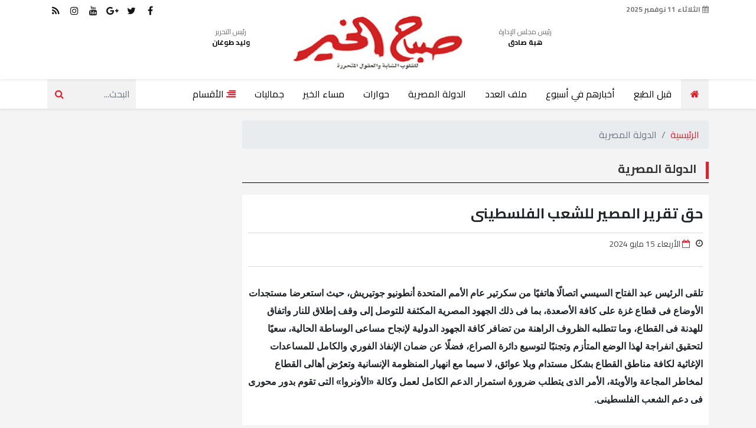

--- FILE ---
content_type: text/html; charset=utf-8
request_url: https://sabah.rosaelyoussef.com/59895/%D8%AD%D9%82-%D8%AA%D9%82%D8%B1%D9%8A%D8%B1-%D8%A7%D9%84%D9%85%D8%B5%D9%8A%D8%B1-%D9%84%D9%84%D8%B4%D8%B9%D8%A8-%D8%A7%D9%84%D9%81%D9%84%D8%B3%D8%B7%D9%8A%D9%86%D9%89
body_size: 6533
content:
<!doctype html>
<html>
<head>
    <meta charset="UTF-8">
    
    <meta http-equiv="Content-Security-Policy" content="upgrade-insecure-requests">
    <meta name="viewport" content="width=device-width, initial-scale=1, shrink-to-fit=no">
    <link rel="apple-touch-icon" sizes="57x57" href="../../Assets/rosaelyoussef/images/favicon-sa/apple-icon-57x57.png">
    <link rel="apple-touch-icon" sizes="60x60" href="../../Assets/rosaelyoussef/images/favicon-sa/apple-icon-60x60.png">
    <link rel="apple-touch-icon" sizes="72x72" href="../../Assets/rosaelyoussef/images/favicon-sa/apple-icon-72x72.png">
    <link rel="apple-touch-icon" sizes="76x76" href="../../Assets/rosaelyoussef/images/favicon-sa/apple-icon-76x76.png">
    <link rel="apple-touch-icon" sizes="114x114" href="../../Assets/rosaelyoussef/images/favicon-sa/apple-icon-114x114.png">
    <link rel="apple-touch-icon" sizes="120x120" href="../../Assets/rosaelyoussef/images/favicon-sa/apple-icon-120x120.png">
    <link rel="apple-touch-icon" sizes="144x144" href="../../Assets/rosaelyoussef/images/favicon-sa/apple-icon-144x144.png">
    <link rel="apple-touch-icon" sizes="152x152" href="../../Assets/rosaelyoussef/images/favicon-sa/apple-icon-152x152.png">
    <link rel="apple-touch-icon" sizes="180x180" href="../../Assets/rosaelyoussef/images/favicon-sa/apple-icon-180x180.png">
    <link rel="icon" type="image/png" sizes="192x192" href="../../Assets/rosaelyoussef/images/favicon-sa/android-icon-192x192.png">
    <link rel="icon" type="image/png" sizes="32x32" href="../../Assets/rosaelyoussef/images/favicon-sa/favicon-32x32.png">
    <link rel="icon" type="image/png" sizes="96x96" href="../../Assets/rosaelyoussef/images/favicon-sa/favicon-96x96.png">
    <link rel="icon" type="image/png" sizes="16x16" href="../../Assets/rosaelyoussef/images/favicon-sa/favicon-16x16.png">
    <link rel="manifest" href="../../Assets/rosaelyoussef/images/favicon-sa/manifest.json">
    <meta name="msapplication-TileColor" content="#ffffff">
    <meta name="msapplication-TileImage" content="../../Assets/rosaelyoussef/images/favicon-sa/ms-icon-144x144.png">
    <meta name="theme-color" content="#ffffff">

    <title>مجلة صباح الخير | حق تقرير المصير للشعب الفلسطينى </title>
    <meta name="description" content="تلقى الرئيس عبد الفتاح السيسي اتصالا هاتفيا من سكرتير عام الأمم المتحدة أنطونيو جوتيريش حيث استعرضا مستجدات">
    <meta name="keywords" content="الكلمات">

    <meta property="og:title" content="مجلة صباح الخير | حق تقرير المصير للشعب الفلسطينى " />
    <meta property="og:type" content="article" />
        <meta property="og:image" content="https://sabah.rosaelyoussef.com/UserFiles/SiteImages/Og.png" />
	<meta property="og:url" content="https://sabah.rosaelyoussef.com/59895/حق-تقرير-المصير-للشعب-الفلسطينى" />
    <meta property="og:description" content="تلقى الرئيس عبد الفتاح السيسي اتصالا هاتفيا من سكرتير عام الأمم المتحدة أنطونيو جوتيريش حيث استعرضا مستجدات" />
    <meta property="og:site_name" content="مجلة صباح الخير" />

    
    <meta property="og:updated_time" content="2024-05-15T12:22:26" />

    <meta property="article:section" content="الدولة المصرية" />

    <meta property="article:published_time" content="2024-05-15T12:22:26" />
    <meta property="article:modified_time" content="2024-05-15T12:22:26" />


    <link rel="stylesheet" href="../../Assets/rosaelyoussef/css/bootstrap.css">
    <link href="https://fonts.googleapis.com/css?family=Cairo:400,700&display=swap" rel="stylesheet">
    <link rel="stylesheet" href="../../Assets/rosaelyoussef/css/bootstrap-override.css">

<!--Start of Tawk.to Script Rossa--> <script type="text/javascript"> var Tawk_API=Tawk_API||{}, Tawk_LoadStart=new Date(); (function(){ var s1=document.createElement("script"),s0=document.getElementsByTagName("script")[0]; s1.async=true; s1.src='https://embed.tawk.to/6485d094cc26a871b021db25/1h2lbdhqh'; s1.charset='UTF-8'; s1.setAttribute('crossorigin','*'); s0.parentNode.insertBefore(s1,s0); })(); </script> <!--End of Tawk.to Script-->

    <style>
        header .navbar .navbar-brand img{
            height:100%;
        }
        .img-cont:after {
            background: transparent !important;
        }

        .nc-covers .item-bg .img-cont:before {
            opacity: 0;
        }

        .nc-covers .item-bg .txt-cont {
            opacity: 0;
        }

            .nc-covers .item-bg .txt-cont h3 {
                font-size: 12px;
                line-height: 14px;
            }

        .nc-covers .item-bg:hover .img-cont:before {
            opacity: 1;
        }


        .nc-covers .item-bg:hover .txt-cont {
            opacity: 1;
        }
    </style>
</head>
<body class="rtl">
    


    <div id="menu-right" class="mmenu-mobile">
        <div class="mmenu-logo">
            <a class="logo" href="/">       <img src="/UserFiles/SiteImages/Logo.png" alt="مجلة صباح الخير | حق تقرير المصير للشعب الفلسطينى " /> </a>


        </div>
        <ul>


            <li><a href="#"><i class="fa fa-home"></i>  الرئيسية </a></li>


                <li  >
                    <a   href="/List/2092/قبل-الطبع">قبل الطبع</a>
                </li>
                <li  >
                    <a   href="/List/3088/أخبارهم-في-أسبوع">أخبارهم في أسبوع</a>
                </li>
                <li  >
                    <a   href="/List/47/ملف-العدد">ملف العدد</a>
                </li>
                <li  >
                    <a   href="/List/21/الدولة-المصرية">الدولة المصرية</a>
                </li>
                <li  >
                    <a   href="/List/2091/حوارات">حوارات</a>
                </li>
                <li  >
                    <a   href="/List/59/مساء-الخير">مساء الخير</a>
                </li>
                <li  >
                    <a   href="/List/3106/جماليات">جماليات</a>
                </li>
                <li  >
                    <a   href="/List/3102/حياة-كريمة">حياة كريمة</a>
                </li>
                <li  >
                    <a   href="/List/3091/قصة-قصيرة">قصة قصيرة</a>
                </li>
                <li  >
                    <a   href="/List/62/كاريكاتير">كاريكاتير</a>
                </li>
                <li  >
                    <a   href="/List/3094/مصر-جميلة">مصر جميلة</a>
                </li>
                <li  >
                    <a   href="/List/3089/أسرارNet">أسرار.Net</a>
                </li>
                <li  >
                    <a   href="/List/23/رياضة">رياضة</a>
                </li>
                <li  >
                    <a   href="/List/2090/سماعي">سماعي</a>
                </li>
                <li  >
                    <a   href="/List/3093/ناستولوجى">ناستولوجى</a>
                </li>
                <li  >
                    <a   href="/List/3095/اسألونى">اسألونى</a>
                </li>
                <li  >
                    <a   href="/List/3096/مصر-بتبنى">مصر بتبنى</a>
                </li>
                <li  >
                    <a   href="/List/3097/مواهب-الغد">مواهب الغد</a>
                </li>
                <li  >
                    <a   href="/List/3098/وداعا-طراوي">وداعا طراوي</a>
                </li>
                <li  >
                    <a   href="/List/3099/الحوار-الوطنى">الحوار الوطنى</a>
                </li>
                <li  >
                    <a   href="/List/3100/ملوك-البهجة">ملوك البهجة</a>
                </li>
                <li  >
                    <a   href="/List/3101/مؤتمر-المناخ">مؤتمر المناخ</a>
                </li>
                <li  >
                    <a   href="/List/3090/صالون-صباح-الخير">صالون صباح الخير</a>
                </li>
                <li  >
                    <a   href="/List/3103/مصر-تنتخب-الرئيس">مصر تنتخب الرئيس</a>
                </li>
                <li  >
                    <a   href="/List/3104/بين-السطور">بين السطور</a>
                </li>
                <li  >
                    <a   href="/List/3105/صباح-لايف">صباح لايف</a>
                </li>


        </ul>
            </div>
  
            <div id="page">


                <header>
                    <div class="md" style="position:relative;">
                        

                        <div class="container">
                            <div class="mtop">
                                <div class="date"><i class="fa fa-calendar"></i>     الثلاثاء 11 نوفمبر 2025  </div>

                                <div class="social">
                                        <a href="#" target="_blank" rel="noopener noreferrer"><span class="fa fa-facebook"></span></a>
                                        <a href="#" target="_blank" rel="noopener noreferrer"><span class="fa fa-twitter"></span></a>
                                        <a href="#" target="_blank" rel="noopener noreferrer"><span class="fa fa fa-google-plus"></span></a>
                                        <a href="#" target="_blank" rel="noopener noreferrer"><span class="fa fa fa-youtube"></span></a>
                                        <a href="#" target="_blank" rel="noopener noreferrer"><span class="fa fa-instagram"></span></a>
                                        <a href="/RSS" target="_blank" rel="noopener noreferrer"><span class="fa fa-rss"></span></a>
                                </div>

                            </div>
                            <div class="logo-area">

                                <div class="admin"><div class="title">رئيس مجلس الإدارة</div> <div class="name">هبة  صادق</div></div>

                                <a class="logo" href="/" title="مجلة صباح الخير | حق تقرير المصير للشعب الفلسطينى ">
                                    <img src="/UserFiles/SiteImages/Logo.png" alt="مجلة صباح الخير | حق تقرير المصير للشعب الفلسطينى " />
                                </a>


                                <div class="admin"><div class="title">   رئيس التحرير </div> <div class="name">   وليد طوغان</div></div>

                                
                                

                            </div>
                        </div>



                    </div>
                    <div class="stick">
                        <nav class="navbar navbar-expand-xl   ">
                            <div class="container">
                                <a data-toggle="collapse" href="#search-mobile" class="navbar-brand   btn  btn-primary btn-border"><i class="fa fa-search"></i></a>
                                <a class="navbar-brand" href="" title="مجلة صباح الخير | حق تقرير المصير للشعب الفلسطينى ">   <img src="/UserFiles/SiteImages/Logo.png" alt="مجلة صباح الخير | حق تقرير المصير للشعب الفلسطينى " /></a>

                                <a href="#menu-right" class=" navbar-brand mmenu-toggle btn  btn-primary btn-border"><i class="fa fa-bars"></i></a>

                                <div class="collapse navbar-collapse" id="navbarSupportedContent">
                                    
                                    <ul class="navbar-nav mr-auto">
                                        <li class="nav-item active">
                                            <a class="nav-link" href="/"> <i class="fa fa-home"></i></a>
                                        </li>


                                                <li class="nav-item">
                                                    <a class="nav-link" href="/List/2092/قبل-الطبع">قبل الطبع</a>
                                                </li>
                                                <li class="nav-item">
                                                    <a class="nav-link" href="/List/3088/أخبارهم-في-أسبوع">أخبارهم في أسبوع</a>
                                                </li>
                                                <li class="nav-item">
                                                    <a class="nav-link" href="/List/47/ملف-العدد">ملف العدد</a>
                                                </li>
                                                <li class="nav-item">
                                                    <a class="nav-link" href="/List/21/الدولة-المصرية">الدولة المصرية</a>
                                                </li>
                                                <li class="nav-item">
                                                    <a class="nav-link" href="/List/2091/حوارات">حوارات</a>
                                                </li>
                                                <li class="nav-item">
                                                    <a class="nav-link" href="/List/59/مساء-الخير">مساء الخير</a>
                                                </li>
                                                <li class="nav-item">
                                                    <a class="nav-link" href="/List/3106/جماليات">جماليات</a>
                                                </li>
                                        <span style="display: none;">
                                                <li class="nav-item">
                                                    <a class="nav-link" href="/List/3102/حياة-كريمة">حياة كريمة</a>
                                                </li>
                                                <li class="nav-item">
                                                    <a class="nav-link" href="/List/3091/قصة-قصيرة">قصة قصيرة</a>
                                                </li>
                                                <li class="nav-item">
                                                    <a class="nav-link" href="/List/62/كاريكاتير">كاريكاتير</a>
                                                </li>
                                                <li class="nav-item">
                                                    <a class="nav-link" href="/List/3094/مصر-جميلة">مصر جميلة</a>
                                                </li>
                                                <li class="nav-item">
                                                    <a class="nav-link" href="/List/3089/أسرارNet">أسرار.Net</a>
                                                </li>
                                                <li class="nav-item">
                                                    <a class="nav-link" href="/List/23/رياضة">رياضة</a>
                                                </li>
                                                <li class="nav-item">
                                                    <a class="nav-link" href="/List/2090/سماعي">سماعي</a>
                                                </li>
                                                <li class="nav-item">
                                                    <a class="nav-link" href="/List/3093/ناستولوجى">ناستولوجى</a>
                                                </li>
                                                <li class="nav-item">
                                                    <a class="nav-link" href="/List/3095/اسألونى">اسألونى</a>
                                                </li>
                                                <li class="nav-item">
                                                    <a class="nav-link" href="/List/3096/مصر-بتبنى">مصر بتبنى</a>
                                                </li>
                                                <li class="nav-item">
                                                    <a class="nav-link" href="/List/3097/مواهب-الغد">مواهب الغد</a>
                                                </li>
                                                <li class="nav-item">
                                                    <a class="nav-link" href="/List/3098/وداعا-طراوي">وداعا طراوي</a>
                                                </li>
                                                <li class="nav-item">
                                                    <a class="nav-link" href="/List/3099/الحوار-الوطنى">الحوار الوطنى</a>
                                                </li>
                                                <li class="nav-item">
                                                    <a class="nav-link" href="/List/3100/ملوك-البهجة">ملوك البهجة</a>
                                                </li>
                                                <li class="nav-item">
                                                    <a class="nav-link" href="/List/3101/مؤتمر-المناخ">مؤتمر المناخ</a>
                                                </li>
                                                <li class="nav-item">
                                                    <a class="nav-link" href="/List/3090/صالون-صباح-الخير">صالون صباح الخير</a>
                                                </li>
                                                <li class="nav-item">
                                                    <a class="nav-link" href="/List/3103/مصر-تنتخب-الرئيس">مصر تنتخب الرئيس</a>
                                                </li>
                                                <li class="nav-item">
                                                    <a class="nav-link" href="/List/3104/بين-السطور">بين السطور</a>
                                                </li>
                                                <li class="nav-item">
                                                    <a class="nav-link" href="/List/3105/صباح-لايف">صباح لايف</a>
                                                </li>
                                        </span>

                                        <li class="nav-item    ">
                                            <a class="nav-link  mmenu-toggle  " href="#menu-right">
                                                <span class="fa fa-align-right"></span>   الأقسام
                                            </a>
                                        </li>

                                        <div class="search">
                                            <form class="form-inline  my-lg-0" action="/Search" method="get">
                                                <input id="q" name="q" class="form-control mr-sm-2" type="search" placeholder="البحث..." aria-label="Search">
                                                <button class="btn btn-outline-success my-2 my-sm-0" type="submit"><span class="fa fa-search"></span></button>
                                            </form>
                                        </div>
                                    </ul>
                                </div>
                            </div>
                        </nav>

                        <div id="search-mobile" class="collapse">


                            <div class="row justify-content-center">
                                <div class="col-12 col-md-10 col-lg-8">
                                    <form class="card card-sm" action="/Search" method="get">
                                        <div class="card-body row no-gutters align-items-center">
                                            <div class="col-auto">
                                                <i class="fa fa-search h4 text-body"></i>
                                            </div>
                                            <!--end of col-->
                                            <div class="col">
                                                <input name="q" class="form-control   form-control-borderless" type="search" placeholder="كلمة البحث">
                                            </div>
                                            <!--end of col-->
                                            <div class="col-auto">
                                                <button class="btn  btn-primary" type="submit">بحث</button>
                                            </div>
                                            <!--end of col-->
                                        </div>
                                    </form>
                                </div>
                                <!--end of col-->
                            </div>


                        </div>
                    </div>

                </header>


                 

                <main>
                    <div class="sponser-stick" style="height: 0;">
                        <div class="container " style="height: 0;">
                            

                            

                        </div>
                    </div>
                    
<script type="text/javascript" src="https://platform-api.sharethis.com/js/sharethis.js#property=6474ccd15380390019971fc8&product=inline-share-buttons&source=platform" async="async"></script>

<style>
    max-width: 100%;
    }

    .list-gallery .item img {
        width: 75%;
    }

    a[data-fancybox="listGallery"] {
        cursor: zoom-in;
    }

    .paragraph-list {
        line-height: 1.9 !important;
    }

        .paragraph-list > div, .paragraph-list p {
            float: none !important;
            display: inherit !important;
            margin: 0 !important;
            padding: 0 !important;
            font-size: inherit !important;
            font-weight: inherit !important;
            font-family: inherit !important;
            border: 0 !important;
        }


        .paragraph-list > .related-inline {
            float: right !important;
            display: block;
            border: 1px solid #dcdcdc !important;
        }
</style>
<div class="sponser-stick" style="height: 0;">
    <div class="container " style="height: 0;">
        

        

    </div>
</div>



<div class="container">
    <div class="row">
        <div class="col-xl-8 right-col">
            <nav aria-label="breadcrumb">
                <ol class="breadcrumb">
                    <li class="breadcrumb-item"><a href="/">الرئيسية</a></li>
                                        <li class="breadcrumb-item active" aria-current="page">الدولة المصرية</li>
                </ol>
            </nav>

            <div class="block news-post">

                <div class="block">
                    <div class="title">
                        <a href="/List/21/الدولة-المصرية"><h2> الدولة المصرية </h2></a>
                    </div>
                </div>
                <div class="block news-post">
                    <article class="cont">
                        
                        


                        <h4 class="secondary-title">  </h4>
                        <h1 class="primary-title">
                            حق تقرير المصير للشعب الفلسطينى 
                        </h1>
                        <div class="post-info">
                            <div class="time">
                                <i class="fa fa-calendar-o"></i>
                                الأربعاء 15 مايو 2024
                            </div>
                        </div>
                        <div class="post-info">
                            <div class="post-share">
                                <div class="sharethis-inline-share-buttons"></div>
                            </div>
                        </div>
                        <div class="paragraph-list">




                            <p> <p>تلقى الرئيس عبد الفتاح السيسي اتصالًا هاتفيًا من سكرتير عام الأمم المتحدة أنطونيو جوتيريش، حيث استعرضا مستجدات الأوضاع فى قطاع غزة على كافة الأصعدة، بما فى ذلك الجهود المصرية المكثفة للتوصل إلى وقف إطلاق للنار واتفاق للهدنة فى القطاع، وما تتطلبه الظروف الراهنة من تضافر كافة الجهود الدولية لإنجاح مساعى الوساطة الحالية، سعيًا لتحقيق انفراجة لهذا الوضع المتأزم وتجنبًا لتوسيع دائرة الصراع، فضلًا عن ضمان الإنفاذ الفوري والكامل للمساعدات الإغاثية لكافة مناطق القطاع بشكل مستدام وبلا عوائق، لا سيما مع انهيار المنظومة الإنسانية وتعرُض أهالى القطاع لمخاطر المجاعة والأوبئة، الأمر الذى يتطلب ضرورة استمرار الدعم الكامل لعمل وكالة &laquo;الأونروا&raquo; التى تقوم بدور محورى فى دعم الشعب الفلسطينى.&nbsp;</p>
                            <br />
                            <!-- Embeded News -->


                            <br />
                            <p> </p><p>
وتضمن الاتصال كذلك التحذير من العواقب الإنسانية الهائلة للعمليات العسكرية الإسرائيلية فى مدينة رفح الفلسطينية، التى تمثل عائقًا خطيرًا أمام انتظام عمليات خروج الجرحى والمرضى لتلقي العلاج، ودخول المساعدات الإنسانية والإغاثية.&nbsp;</p><p>
كما شهد الاتصال التشديد على ضرورة العمل على ضمان حق الشعب الفلسطينى فى تقرير مصيره عبر إنفاذ الاعتراف بالدولة الفلسطينية المستقلة ذات السيادة، وفقًا لقرارات الشرعية الدولية، وذلك للحيلولة دون تفاقم الصراع، وإرساءً للاستقرار والتعايش بين شعوب المنطقة.</p></p>

                            
                        </div>


                        <div class="post-share">
                            <div class="sharethis-inline-share-buttons"></div>

                        </div>

                    </article>
                    


                </div>




            </div>

        </div>
        <div class="col-lg-4 left-col stickySidebar">
            <div class="theiaStickySidebar">
                


























    <script src="https://ajax.googleapis.com/ajax/libs/jquery/3.3.1/jquery.min.js"></script>
    <script src="/Scripts/poll.js"></script>






            </div>
        </div>
    </div>


                </main>
                <footer>

                    <div class="top">

                        <a class="logo" href="/" title="مجلة صباح الخير | حق تقرير المصير للشعب الفلسطينى "><img src="/UserFiles/SiteImages/logof.png" alt="مجلة صباح الخير | حق تقرير المصير للشعب الفلسطينى " /> </a>


                        <div class="social">
                                <a href="#" target="_blank" rel="noopener noreferrer"><span class="fa fa-facebook"></span></a>
                                <a href="#" target="_blank" rel="noopener noreferrer"><span class="fa fa-twitter"></span></a>
                                <a href="#" target="_blank" rel="noopener noreferrer"><span class="fa fa fa-google-plus"></span></a>
                                <a href="#" target="_blank" rel="noopener noreferrer"><span class="fa fa fa-youtube"></span></a>
                                <a href="#" target="_blank" rel="noopener noreferrer"><span class="fa fa-instagram"></span></a>
                                <a href="/RSS" target="_blank" rel="noopener noreferrer"><span class="fa fa-rss"></span></a>
                        </div>

                    </div>
                    <div class="container">

                        <div class="fnav">
                            

                                <a href="/List/2092/قبل-الطبع" title="">قبل الطبع</a>
                                <a href="/List/3088/أخبارهم-في-أسبوع" title="">أخبارهم في أسبوع</a>
                                <a href="/List/47/ملف-العدد" title="">ملف العدد</a>
                                <a href="/List/21/الدولة-المصرية" title="">الدولة المصرية</a>
                                <a href="/List/2091/حوارات" title="">حوارات</a>
                                <a href="/List/59/مساء-الخير" title="">مساء الخير</a>
                                <a href="/List/3102/حياة-كريمة" title="">حياة كريمة</a>
                                <a href="/List/3106/جماليات" title="">جماليات</a>
                                <a href="/List/3091/قصة-قصيرة" title="">قصة قصيرة</a>
                                <a href="/List/62/كاريكاتير" title="">كاريكاتير</a>
                                <a href="/List/3094/مصر-جميلة" title="">مصر جميلة</a>
                                <a href="/List/3089/أسرارNet" title="">أسرار.Net</a>
                                <a href="/List/23/رياضة" title="">رياضة</a>
                                <a href="/List/2090/سماعي" title="">سماعي</a>
                                <a href="/List/3093/ناستولوجى" title="">ناستولوجى</a>
                                <a href="/List/3095/اسألونى" title="">اسألونى</a>
                                <a href="/List/3097/مواهب-الغد" title="">مواهب الغد</a>
                                <a href="/List/3098/وداعا-طراوي" title="">وداعا طراوي</a>
                                <a href="/List/3099/الحوار-الوطنى" title="">الحوار الوطنى</a>
                                <a href="/List/3100/ملوك-البهجة" title="">ملوك البهجة</a>
                                <a href="/List/3101/مؤتمر-المناخ" title="">مؤتمر المناخ</a>
                                <a href="/List/3090/صالون-صباح-الخير" title="">صالون صباح الخير</a>
                                <a href="/List/3104/بين-السطور" title="">بين السطور</a>
                                <a href="/List/3105/صباح-لايف" title="">صباح لايف</a>
                        </div>

                        
                    </div>


                    <div class="editions">
                                <a href="https://rosaelyoussef.com" target="_blank" title="  روز اليوسف"> <img src="https://www.rosaelyoussef.com/UserFiles/SiteImages/logof.png" alt="  روز اليوسف"></a>
                   <a href="https://magazine.rosaelyoussef.com " target="_blank" title="مجلة روز اليوسف"> <img src="https://www.rosaelyoussef.com/Assets/rosaelyoussef/images/rosa-magazine-logo.png" alt="مجلة روز اليوسف"></a>
                <a href="https://sabah.rosaelyoussef.com" target="_blank" title="مجلة صباح الخير"> <img src="../../Assets/rosaelyoussef/images/sabah-alhkeir.png" alt="مجلة صباح الخير"></a>
                <a href="https://daily.rosaelyoussef.com" target="_blank" title="صحيفة روز اليوسف"> <img src="../../Assets/rosaelyoussef/images/roza-paper.png" alt="صحيفة روز اليوسف"></a>
           
                <a href="https://goldenbook.rosaelyoussef.com" target="_blank" title="الكتاب الذهبي"> <img src="https://www.rosaelyoussef.com/Assets/rosaelyoussef/images/rosa-ketab-logo.png" alt="الكتاب الذهبي "></a>
  </div>
                    <div class="fbtm">
                        <div class="container">
                            <div class="MenuPencil">
                                <div class="f-links">
                                    <a href="/">الرئيسية </a> .
                                    <a href="/Page/Privacy"> ﺑﻴﺎﻥ اﻟﺨﺼﻮﺻﻴﺔ </a>			.
                                    <a href="/Page/About"> ﻣﻦ ﻧﺤﻦ </a>			.
                                    <a href="/Page/Contact"> ﺇﺗﺼﻞ ﺑﻨﺎ</a>
                                </div>
                                
                            </div>
                            <div class="copy">© 2019 مجلة صباح الخير All Rights Reserved. | Powered By <a href="http://www.synceg.com" target="_blank" title="sync solutions "> <img src="../../Assets/rosaelyoussef/images/sync.svg" alt="powered by sync solutionns" width="100px"> </a> </div>
                        </div>
                    </div>
                </footer>
            </div>
            <script type="text/javascript" src="../../Assets/rosaelyoussef/js/app-min.js"></script>
            <script src="https://cdn.jsdelivr.net/npm/intersection-observer@0.5.1/intersection-observer.js"></script>
            <script src="https://cdnjs.cloudflare.com/ajax/libs/vanilla-lazyload/17.8.3/lazyload.min.js"></script>
            <script>
                var lazyLoadInstance = new LazyLoad({
                    elements_selector: ".lazy"
                    // ... more custom settings?
                });</script>

            
            

            

        <!-- Go to www.addthis.com/dashboard to customize your tools -->
        <script type="text/javascript" src="//s7.addthis.com/js/300/addthis_widget.js#pubid=ra-5ce0d4fbf6b8c62f"></script>
        <!-- setting active menu item -->
        <script type="text/javascript">
            $(document).ready(function () {
                $(".nav-link").each(function () {
                    $(this).toggleClass('active',
                        ($(this).attr('href')=="/List/21" || $(this).attr('href').startsWith("/List/21/")));
                });
            });
        </script>
        
    
            <!-- Last Update : 2020-05-04 12:13 AM # Release : 0067 -->
<script defer src="https://static.cloudflareinsights.com/beacon.min.js/vcd15cbe7772f49c399c6a5babf22c1241717689176015" integrity="sha512-ZpsOmlRQV6y907TI0dKBHq9Md29nnaEIPlkf84rnaERnq6zvWvPUqr2ft8M1aS28oN72PdrCzSjY4U6VaAw1EQ==" data-cf-beacon='{"version":"2024.11.0","token":"245096bf20544f8b854ba75e74522a77","r":1,"server_timing":{"name":{"cfCacheStatus":true,"cfEdge":true,"cfExtPri":true,"cfL4":true,"cfOrigin":true,"cfSpeedBrain":true},"location_startswith":null}}' crossorigin="anonymous"></script>
</body>
</html>

--- FILE ---
content_type: text/css
request_url: https://sabah.rosaelyoussef.com/Assets/rosaelyoussef/css/bootstrap-override.css
body_size: 886
content:
 

.cont #Video {
    float: right;
    width: 32%;
    position: relative;
    margin-bottom: 20px;
    margin-right: 3px;
    padding-right: 5px;
}

.bn-news {
    left: 90px;
    right: 0px;
    position: relative;
}
.social a {
width:24px;
}

.item-li a .txt-cont .cat {
    padding: 0px 8px;
}
.pull-left {
    color: white;
    background-color: red;
}

.inner-image {
    max-width: 100%;
    height: auto;
}




.item-li, .item-bg, .item-card, .item-article , .item-tp , .block {
    position: relative;
}

    .item-li .edit-pencil, .item-bg .edit-pencil, .item-card .edit-pencil, .item-article  .edit-pencil, .item-tp  .edit-pencil, .block .edit-pencil {
        color: red !important;
    }

    .item-li .btn-edit, .item-bg.btn-edit, .item-card .btn-edit, .item-article.btn-edit, .item-tp .btn-edit {
        opacity: 1;
    }

.cont .item-bg.video a:after {
    z-index: 0;
}

.btn-edit {
    position: absolute;
    z-index: 1000;
    height: 32px;
    width: 32px;
    background: #000;
    left: 5px;
    top: 0;
    color: red;
    text-align: center;
    line-height: 32px;
    opacity: 0;
}

.videoPencil{
    position :relative;
}

.item-bg a em {
float :right;
}

.edit-pencil em {
    left: 20px;
    /*top: 11px;*/
    position: absolute;
}

/* in article poll */
@media (min-width:600px) {
    .in-article-poll {
        width: 100% !important;
        display: inline-block !important;
    }

        .in-article-poll .block {
            width: 400px;
            margin-right: 150px;
        }
}

.full-width {
    float: right;
    width: 100%;
    margin: 20px 0;
    text-align: center;
}

    .full-width img {
        max-width: 100%;
        height: auto;
        display: inline-block;
    }

    .full-width .caption {
        line-height: 24px;
        font-size: 14px;
        font-weight: normal;
        text-align: center;
    }

.img-inline {
    margin: 20px;
}

@media (min-width: 740px) {

    .img-inline {
        max-width: 50%;
    }
}

.img-inline img {
    width: 100%;
    height: auto;
}

.img-inline .caption {
    line-height: 24px;
    font-size: 14px;
    font-weight: normal;
    text-align: center;
}

.float-left {
    float: left;
}

.float-right {
    float: right;
}

.center {
    text-align: center !important;
    margin-left: auto;
    margin-right: auto;
}

.paragraph-list div.embed-responsive {
    float: right !important;
    display: block !important;
    height: auto;
    position: relative;
}

/*.embed-responsive iframe {
}*/

.full-width {
    position: relative;
}

    .full-width img {
        margin: 0;
    }

    .img-inline .caption, .list-gallery .item .caption, .full-width .caption {
        position: absolute;
        z-index: 444;
        background: rgba(0,0,0,0.7);
        padding: 0 4px;
        border-radius: 3px;
        color: #fff;
        left: 10px;
        bottom: 10px;
        font-size: 14px !important;
    }

.embed {
    float: right;
    width: 100%;
    position: relative;
    text-align: center;
}

    .embed iframe, .embed .twitter-tweet-rendered {
        display: inline-block !important;
        max-width: 100% !important;
    }

.responsive-16by9 iframe {
    width: 100% !important;
    height: 100% !important;
    min-width: 100% !important;
    min-height: 100% !important;
}

--- FILE ---
content_type: application/javascript
request_url: https://sabah.rosaelyoussef.com/Scripts/poll.js
body_size: 206
content:
$(document).ready(function () {

    $("#pnlForm").submit(function (e) {
        //prevent page refresh
        e.preventDefault();

        //collect page data
        var pollVoteId = 0;
        var radios = $('.radio-poll-vote');

        // clear errors
        $('#labelMessage').text('');

        // make sure atleast one answer is selected
        for (i = 0; i < radios.length; i++) {
            if (radios[i].checked === true) {
                pollVoteId = radios[i].value;
                break;
            }
        }

        if (pollVoteId === 0) {
            $('#labelMessage').text('يجب إختيار إجابة أولا');
            return;
        }

        $.ajax({
            type: "post",
            url: '/Vote',
            data: {
                __RequestVerificationToken: $("[name='__RequestVerificationToken']").val(),
                pollVoteId: pollVoteId
            },
            contentType: "application/x-www-form-urlencoded",
            dataType: "json",
            success: function () {
                $('#labelMessage').text('');
                displayResults();
                hideBackButton();
            }
        });
        
    });  

});

function displayPoll() {
    $("#pnlForm").show();
    $("#pnlResult").hide();
}

function displayResults() {
    $("#pnlForm").hide();
    $("#pnlResult").show();
}

function hideBackButton() {
    $("#btnBack").hide();
}